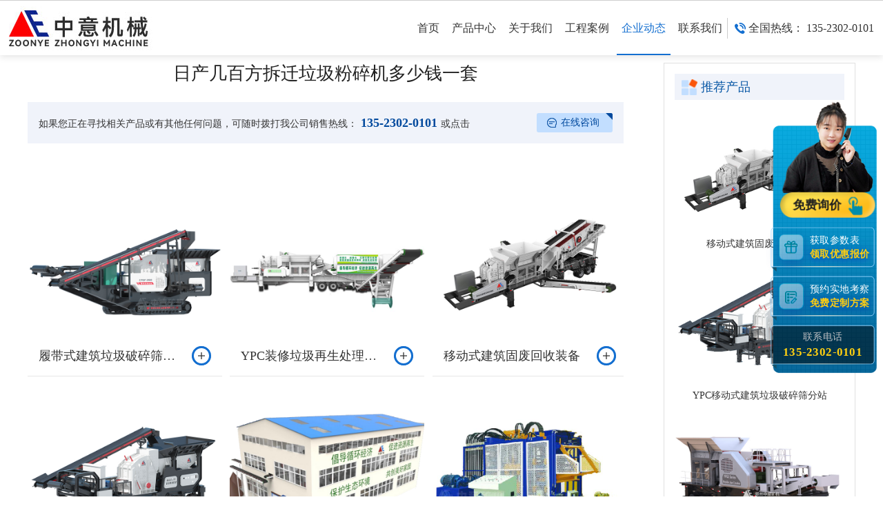

--- FILE ---
content_type: text/html
request_url: https://www.zyeposuiji.com/news/chaiqianlajifensuiji4100.html
body_size: 7536
content:
<!DOCTYPE html>
<html lang="en">
<head>
    <meta http-equiv="Content-Type" content="text/html; charset=utf-8" />
    <meta name="applicable-device" content="pc,mobile"/>
    <meta http-equiv="X-UA-Compatible" content="IE=100" />
    <meta name="viewport" content="width=device-width, initial-scale=1, maximum-scale=1" />
    <title>日产几百方拆迁垃圾粉碎机多少钱一套</title>
    <meta name="keywords" content="" />
    <meta name="description" content="" />
    <link rel="stylesheet" type="text/css" href="https://www.zyeposuiji.com/css/style.css" />
    <link rel="stylesheet" type="text/css" href="https://www.zyeposuiji.com/css/css.css" />
    <script src="/js/jquery-1.11.3.min.js" type="text/javascript" charset="utf-8"></script>
</head>
<body>
<header>
    <div class="web_box">
    <a href="https://www.zyeposuiji.com" class="logo_a"></a>
    <div class="search_div">
        <a href="tell: 135-2302-0101"><span>全国热线： 135-2302-0101</span></a> </div>
    <ul class="nav_ul" id="nav_ul">
        <li>
            <a  href="https://www.zyeposuiji.com/" >首页<i></i></a>
        </li>
        <li>
            <a  href="https://www.zyeposuiji.com/product.html" >产品中心<i></i></a>
        </li>
        <li>
            <a  href="https://www.zyeposuiji.com/about.html" >关于我们<i></i></a>
        </li>
        <li>
            <a  href="https://www.zyeposuiji.com/case.html" >工程案例<i></i></a>
        </li>
        <li>
            <a class="active_a" cur="news" href="https://www.zyeposuiji.com/news.html" >企业动态<i></i></a>
        </li>
        <li>
            <a  href="https://www.zyeposuiji.com/contact.html" >联系我们<i></i></a>
        </li>
            </ul>
</div>
<div class="m_box">
    <div class="m_box" id="m_box">
        <a href="https://www.zyeposuiji.com" class="logo_a"></a>
        <span class="menu_span" id="menu_span">
                <em>
                    <i></i>
                    <i></i>
                    <i></i>
                </em>
            </span>
        <ul class="nav_ul">
                        <li>
                <a  href="https://www.zyeposuiji.com/" >首页</a>
            </li>
                        <li>
                <a  href="https://www.zyeposuiji.com/product.html" >产品中心</a>
            </li>
                        <li>
                <a  href="https://www.zyeposuiji.com/about.html" >关于我们</a>
            </li>
                        <li>
                <a  href="https://www.zyeposuiji.com/case.html" >工程案例</a>
            </li>
                        <li>
                <a class="active_a" cur="news" href="https://www.zyeposuiji.com/news.html" >企业动态</a>
            </li>
                        <li>
                <a  href="https://www.zyeposuiji.com/contact.html" >联系我们</a>
            </li>
                    </ul>
    </div>
</div>
</header>
<script>
    var str = window.location.href;
    $("#nav_ul").find("a").each(function () {
        if (str.indexOf($(this).attr("cur")) > 0) {
            $("#nav_ul").find("a").removeClass("active_a");
            $(this).addClass("active_a");
        }
    });

    $("#menu_span").click(function(){
        $(this).toggleClass("active_span");
        $(this).next("ul").slideToggle();
    })
    $("#m_box").find("li").click(function(){
        var aaa=$(this).children("ol").css("display");
        if(aaa=="none"){
            $("#m_box").find("li").children("ol").slideUp();
            $("#m_box").find("li").children("i").removeClass("active_i");
            $(this).children("ol").slideDown();
            $(this).children("i").addClass("active_i");
        }else{
            $(this).children("ol").slideUp();
            $(this).children("i").removeClass("active_i");
        }
    })

</script>
<p class="breadcrumb container"> 当前位置：<a href='https://www.zyeposuiji.com/'>主页</a> > <a href='https://www.zyeposuiji.com/news.html'>企业动态</a> >  日产几百方拆迁垃圾粉碎机多少钱一套</p>
<div class="container clearfix insidenew">
    <div class="insidenewfl">
        <h1>日产几百方拆迁垃圾粉碎机多少钱一套</h1>
        <div class="newTakeaway">如果您正在寻找相关产品或有其他任何问题，可随时拨打我公司销售热线：<a class="answer01" href="tel: 135-2302-0101" > 135-2302-0101</a>或点击<a class="expert" style="cursor: pointer" href="https://pht.zoosnet.net/LR/Chatpre.aspx?id=PHT44409013&lng=cn" rel="nofollow" target="_blank">在线咨询</a>
        </div>
                <div class="plan_box">
            <div>
                <ul>                    <li>
                        <a href="https://www.zyeposuiji.com/product/show108.html" target="_blank">
                            <i>
                                <img src="/upload/20220329/5f5f760f7b2e01dad8b654c08538d45b.jpg" alt="履带式建筑垃圾破碎筛分站">
                            </i>
                            <p>
                                <strong>履带式建筑垃圾破碎筛分站</strong>
                                <span>在线咨询
                                    <em></em>
                                </span>
                            </p>
                        </a>
                    </li>                    <li>
                        <a href="https://www.zyeposuiji.com/product/show110.html" target="_blank">
                            <i>
                                <img src="/upload/202103/31/202103310957132073.jpg" alt="YPC装修垃圾再生处理设备">
                            </i>
                            <p>
                                <strong>YPC装修垃圾再生处理设备</strong>
                                <span>在线咨询
                                    <em></em>
                                </span>
                            </p>
                        </a>
                    </li>                    <li>
                        <a href="https://www.zyeposuiji.com/product/show111.html" target="_blank">
                            <i>
                                <img src="/upload/202106/05/202106051706159722.jpg" alt="移动式建筑固废回收装备">
                            </i>
                            <p>
                                <strong>移动式建筑固废回收装备</strong>
                                <span>在线咨询
                                    <em></em>
                                </span>
                            </p>
                        </a>
                    </li>                    <li>
                        <a href="https://www.zyeposuiji.com/product/show113.html" target="_blank">
                            <i>
                                <img src="/upload/20220329/4cdc26334f9eb70b189fa08424846e8a.jpg" alt="YPC移动式建筑垃圾破碎筛分站">
                            </i>
                            <p>
                                <strong>YPC移动式建筑垃圾破碎筛分站</strong>
                                <span>在线咨询
                                    <em></em>
                                </span>
                            </p>
                        </a>
                    </li>                    <li>
                        <a href="https://www.zyeposuiji.com/product/show116.html" target="_blank">
                            <i>
                                <img src="/upload/202106/02/202106021654131450.png" alt="FH系列建筑垃圾复合式处理站">
                            </i>
                            <p>
                                <strong>FH系列建筑垃圾复合式处理站</strong>
                                <span>在线咨询
                                    <em></em>
                                </span>
                            </p>
                        </a>
                    </li>                    <li>
                        <a href="https://www.zyeposuiji.com/product/show118.html" target="_blank">
                            <i>
                                <img src="/upload/202103/31/202103311004059775.jpg" alt="环保型建筑垃圾制砖机">
                            </i>
                            <p>
                                <strong>环保型建筑垃圾制砖机</strong>
                                <span>在线咨询
                                    <em></em>
                                </span>
                            </p>
                        </a>
                    </li>                    <li>
                        <a href="https://www.zyeposuiji.com/product/show154.html" target="_blank">
                            <i>
                                <img src="/upload/20220329/c66319e7fb150a3ca4171b8169fd7e0e.jpg" alt="建筑垃圾破碎机">
                            </i>
                            <p>
                                <strong>建筑垃圾破碎机</strong>
                                <span>在线咨询
                                    <em></em>
                                </span>
                            </p>
                        </a>
                    </li>                    <li>
                        <a href="https://www.zyeposuiji.com/product/show155.html" target="_blank">
                            <i>
                                <img src="/upload/20220329/0c381b8864730b2a787531301ba598c8.jpg" alt="滚筒筛">
                            </i>
                            <p>
                                <strong>滚筒筛</strong>
                                <span>在线咨询
                                    <em></em>
                                </span>
                            </p>
                        </a>
                    </li>                    <li>
                        <a href="https://www.zyeposuiji.com/product/show156.html" target="_blank">
                            <i>
                                <img src="/upload/20220329/8355f78894de926be83d9297cf0788d2.jpg" alt="建筑垃圾细碎机">
                            </i>
                            <p>
                                <strong>建筑垃圾细碎机</strong>
                                <span>在线咨询
                                    <em></em>
                                </span>
                            </p>
                        </a>
                    </li>                </ul>
            </div>
        </div>
                <div class="insidenewtext">
            <p><h3>定做锌合金撕碎机 微型双轴钢筋金属破碎机 拆迁建筑垃圾粉碎机<h3>类型&nbsp;齿辊式破碎机&nbsp;货号&nbsp;062206&nbsp;&nbsp;8&nbsp;应用领域&nbsp;物料回收再利用&nbsp;<p><p><p><p><h3>建筑垃圾破碎设备 建筑垃圾再利用 建筑垃圾粉碎机 建筑垃圾处理设备<h3>类型&nbsp;反击式破碎机&nbsp;&nbsp;PF&nbsp;作用对象&nbsp;石料&nbsp;货号&nbsp;YSPF&nbsp;<p><p><p><p><h3>大小型工业移动破碎机锤式制砂机建筑垃圾粉碎机碎石机<h3>产品特性&nbsp;锤式破碎机&nbsp;类型&nbsp;锤式破碎机&nbsp;&nbsp;4*3&nbsp;作用对象&nbsp;石料&nbsp;应用领域&nbsp;矿山、水泥、煤炭、冶金、建材、公路、燃化等部门&nbsp;<p><p><p><p><h3>有机肥原料半湿物料粉碎机 生活垃圾多功能湿料打粉机设备<h3>产品特性&nbsp;半湿粉碎机&nbsp;加工&nbsp;是&nbsp;&nbsp;LP8&nbsp;计量精度&nbsp;Ⅰ级&nbsp;类型&nbsp;粉碎机&nbsp;<p><p><p><p><h3>破碎机 6型生活垃圾粉碎机 金属双轴撕碎机<h3>产品特性&nbsp;粉碎设备&nbsp;适用物料&nbsp;&nbsp;进料粒度≤&nbsp;&nbsp;出料粒度&nbsp;20&nbsp;原理&nbsp;高速粉碎机&nbsp;<p><p><p><p><h3>玻璃饮料瓶垃圾生活金属 轮胎废料木材搅碎 木材金属撕碎机<h3>产品特性&nbsp;性能稳定&nbsp;适用物料&nbsp;易拉罐木材金属&nbsp;进料粒度≤&nbsp;8&nbsp;出料粒度&nbsp;5—40&nbsp;原理&nbsp;高速粉碎机&nbsp;<p><p><p><p><h3>商用餐厨垃圾处理器生产厂家大型食堂垃圾粉碎机<h3>功率&nbsp;30&nbsp;容量&nbsp;50&nbsp;保修期&nbsp;1&nbsp;过载保护&nbsp;有过载保护&nbsp;货号&nbsp;02&nbsp;<p><p><p><p><h3>郑州750*1060鄂破机 粗碎破碎机 建筑垃圾粉碎机价格<h3>产品特性&nbsp;产量大&nbsp;类型&nbsp;破碎机&nbsp;&nbsp;PE&nbsp;作用对象&nbsp;石料&nbsp;应用领域&nbsp;矿山、建筑、水利、公路、铁路等领域的砂石料生产&nbsp;<p><p><p><p><h3>供应建筑垃圾粉碎机 移动锤式鹅卵石子制砂机 制砂破碎全套设备<h3>产品特性&nbsp;&nbsp;类型&nbsp;锤式破碎机&nbsp;&nbsp;1620型&nbsp;作用对象&nbsp;石料&nbsp;应用领域&nbsp;机制砂生产 石子整型&nbsp;<p><p><p><p><h3>小型复合式破碎机河卵石建筑垃圾粉碎机甩锤破碎机<h3>产品特性&nbsp;立轴粉碎机&nbsp;类型&nbsp;立轴式破碎机&nbsp;&nbsp;15&nbsp;作用对象&nbsp;石料&nbsp;应用领域&nbsp;矿山冶金&nbsp;<p><p><p><p><h3>大中小型移动锤式破碎制砂机鹅卵石打砂机玄武岩建筑垃圾粉碎机<h3>&nbsp;多&nbsp;种类&nbsp;&nbsp;货号&nbsp;1633&nbsp;产品别名&nbsp;打砂机&nbsp;<p><p><p><p><h3>破碎机建筑垃圾粉碎机煤矸石破碎机大型移动破碎机厂家批发<h3>产品特性&nbsp;性能稳定&nbsp;类型&nbsp;破碎机&nbsp;&nbsp;PE6*9&nbsp;作用对象&nbsp;煤炭&nbsp;应用领域&nbsp;齐全&nbsp;<p><p><p><p><h3> 建筑垃圾河卵石粉碎机 进料口大 维护简单方便<h3>产品特性&nbsp;维护简单&nbsp;类型&nbsp;箱式石料粉碎机&nbsp;&nbsp;5086&nbsp;作用对象&nbsp;石料&nbsp;应用领域&nbsp;特别适用于矿山、建材、化工、冶金行业用物料的破碎。&nbsp;<p><p><p><p><h3>建筑垃圾锤式破碎机 2*3小型制砂机 炉渣锤破粉碎机<h3>产品特性&nbsp;制砂&nbsp;类型&nbsp;锤式破碎机&nbsp;&nbsp;150*3&nbsp;作用对象&nbsp;煤炭&nbsp;应用领域&nbsp;建材&nbsp;<p><p><p><p><h3>碎石机锤头锤式破碎机石头粉碎机小型建筑垃圾工业制沙机<h3>产品特性&nbsp;洗矿&nbsp;加工&nbsp;否&nbsp;&nbsp;G&nbsp;别名&nbsp;选矿洗选矿&nbsp;用途&nbsp;金属矿物与杂质分离&nbsp;<p><p><p><p><h3>园林碎枝机 园林绿化树枝修剪垃圾粉碎机 移动式粉碎机<h3>产品特性&nbsp;钢板&nbsp;适用物料&nbsp;木材&nbsp;进料粒度≤&nbsp;&nbsp;出料粒度&nbsp;-3&nbsp;原理&nbsp;高速粉碎机&nbsp;<p><p><p><p><h3>废轮胎粉碎机垃圾炼油设备轮胎裂解炭黑的用途<h3>加工&nbsp;是&nbsp;类型&nbsp;炼油设备&nbsp;样式&nbsp;卧式&nbsp;货号&nbsp;LJ234&nbsp;<p><p><p><p><h3>工业用建筑废料制砂粉碎 建筑垃圾甩锤式破碎 锻打材质锤式破碎机操作简单<h3>产品特性&nbsp;废料破碎机&nbsp;&nbsp;废料破碎机&nbsp;种类&nbsp;凿岩&nbsp;产品别名&nbsp;废料破碎机&nbsp;产品用途&nbsp;废料破碎&nbsp;<p><p><p><p><h3>树枝粉碎机 树枝破碎机打碎机 绿化垃圾粉碎机 <h3>产品特性&nbsp;粉碎&nbsp;适用物料&nbsp;树枝、秸秆、枝条树叶等&nbsp;进料粒度≤&nbsp;2x220&nbsp;出料粒度&nbsp;大小可调&nbsp;原理&nbsp;刀片式粉碎&nbsp;<p><p><p><p><h3>大型家电处理设备 外机粉碎机 双轴金属撕碎剪切机<h3>产品特性&nbsp;大型&nbsp;类型&nbsp;撕碎机&nbsp;&nbsp;14型&nbsp;作用对象&nbsp;家电、冰箱外壳、外机、旧电脑等&nbsp;应用领域&nbsp;废品厂，回收站等&nbsp;<p><p><p><p><h3>宏明 厂家 大型滚筒筛沙 生活垃圾处理筛管 粉碎机筛管 *<h3>产品特性&nbsp;耐磨 过滤&nbsp;加工&nbsp;是&nbsp;&nbsp;450&nbsp;产品类型&nbsp;&nbsp;类型&nbsp;分选筛&nbsp;<p><p><p><p><h3>小型撕碎机 垃圾粉碎机 小功率高产能<h3>产品特性&nbsp;低速高扭矩&nbsp;类型&nbsp;&nbsp;&nbsp;6&nbsp;作用对象&nbsp;塑料&nbsp;应用领域&nbsp;废品回收&nbsp;<p><p><p><p><h3>移动式锤式破碎机 混凝土破碎机 建筑垃圾粉碎机<h3>产品特性&nbsp;质量高&nbsp;类型&nbsp;锤式破碎机&nbsp;&nbsp;3*5&nbsp;作用对象&nbsp;石料&nbsp;应用领域&nbsp;建筑工地&nbsp;<p><p><p><p><h3>电子垃圾树桩破碎机 汽车油箱水箱粉碎机 废弃轮胎衣物粉碎机<h3>产品特性&nbsp;压块机&nbsp;加工&nbsp;是&nbsp;&nbsp;小型&nbsp;额定排量&nbsp;11kw&nbsp;额定压力&nbsp;0&nbsp;<p><p><p><p><h3>建筑锤头<h3>加工&nbsp;是&nbsp;&nbsp;272&nbsp;货号&nbsp;272&nbsp;名称&nbsp;锤头&nbsp;用途&nbsp;破碎机&nbsp;<p><p><p><p><h3>供应YQ-6双动力生活垃圾处理设备<h3>产品特性&nbsp;全自动&nbsp;适用物料&nbsp;&nbsp;进料粒度≤&nbsp;1*1&nbsp;出料粒度&nbsp;20&nbsp;原理&nbsp;高速粉碎机&nbsp;<p><p><p><p><h3>制造商用餐厨垃圾处理器 不锈钢剩饭垃圾粉碎机<h3>功率&nbsp;30&nbsp;容量&nbsp;50&nbsp;保修期&nbsp;1&nbsp;过载保护&nbsp;有过载保护&nbsp;货号&nbsp;036999&nbsp;<p><p><p><p><h3>供应餐厨垃圾处理机 食堂厨余垃圾处理机 垃圾粉碎机 泔水粉碎处理机 隔油池价格 厂家 图片<h3>加工&nbsp;是&nbsp;种类&nbsp;炊具&nbsp;&nbsp;-150&nbsp;售后服务&nbsp;三年&nbsp;<p><p><p><p><h3>锤式破碎机 建筑垃圾水泥块石子石块粉碎机 小型锤式制砂碎石机<h3>加工&nbsp;是&nbsp;货号&nbsp;PC6*6&nbsp;&nbsp;PC6*6&nbsp;别名&nbsp;锤式制砂机&nbsp;<p><p><p><p><h3>泸州餐厨垃圾养虫子*剩饭菜粉碎 制造<h3>加工&nbsp;是&nbsp;&nbsp;SHB-4&nbsp;产品类型&nbsp;&nbsp;类型&nbsp;粉碎机&nbsp;适用动物类型&nbsp;家禽类,家畜类,宠物类,观赏鱼类&nbsp;<p><p><p><p><h3> 地板砖锤式破碎机 鹅卵石煤矸石碎石机<h3>产品特性&nbsp;破碎机&nbsp;类型&nbsp;锤式破碎机&nbsp;&nbsp;2x3&nbsp;作用对象&nbsp;石料&nbsp;<p><p><p><p><h3>蔬菜垃圾处理杂料打浆粉碎机<h3>产品特性&nbsp;&nbsp;加工&nbsp;是&nbsp;&nbsp;-360&nbsp;类型&nbsp;&nbsp;产品类型&nbsp;&nbsp;<p><p><p><p><h3>建筑垃圾粉碎机 大型多功能粉碎机生产<h3>产品特性&nbsp;标准&nbsp;加工&nbsp;否&nbsp;&nbsp;PT-FSJ&nbsp;类型&nbsp;揉搓机&nbsp;产品类型&nbsp;&nbsp;<p><p><p><p><h3>固体垃圾粉碎机*斜齿轮减速机FA67R37硬齿面减速器<h3>产品特性&nbsp;铸铁&nbsp;加工&nbsp;是&nbsp;类别&nbsp;齿轮减速机&nbsp;&nbsp;FA67R37&nbsp;<p><p><p><p><h3>大产量树叶粉碎机价格 牌绿化垃圾处理机 葡萄园残枝破碎机<h3>加工&nbsp;是&nbsp;用途&nbsp;植保&nbsp;类型&nbsp;粉碎机&nbsp;产品类型&nbsp;&nbsp;&nbsp; FS-6.5&nbsp;<p><p><p><p><h3>建筑垃圾处理设备 建筑垃圾粉碎机 高效细碎机<h3>产品特性&nbsp;制砂机&nbsp;类型&nbsp;反击式破碎机&nbsp;&nbsp;1010&nbsp;作用对象&nbsp;石料&nbsp;<p><p><p><p><h3>锯末粉碎机 建筑垃圾粉碎机 原木树枝木屑机<h3>产品特性&nbsp;运行稳定&nbsp;适用物料&nbsp;木材&nbsp;进料粒度≤&nbsp;30&nbsp;出料粒度&nbsp;4-12&nbsp;原理&nbsp;高速粉碎机&nbsp;<p><p><p><p><h3>小型锤式制沙机 混泥土石头粉碎机 建筑<h3>产品特性&nbsp;破碎制沙&nbsp;类型&nbsp;锤式破碎机&nbsp;&nbsp;4*3&nbsp;作用对象&nbsp;石料&nbsp;应用领域&nbsp;石料厂、、煤矿、选矿等&nbsp;<p><p><p><p><h3>西安50型菜叶青草生活垃圾蔬菜厨房垃圾粉碎机多功能饲料打碎机<h3>产品特性&nbsp;&nbsp;加工&nbsp;是&nbsp;&nbsp;-40&nbsp;类型&nbsp;铡草机&nbsp;产品类型&nbsp;&nbsp;<p><p><p><p><h3>*白色泡沫垃圾化坨机 一次性餐盒粉碎机 泡沫板切粒机 泡沫一体机<h3>产品特性&nbsp;泡沫生产&nbsp;&nbsp;YZSJ-150&nbsp;适用原料&nbsp;PE,PP,PS,TR,EVA,S,PET,V,电线料&nbsp;螺杆数&nbsp;单螺杆&nbsp;售后服务&nbsp;质保一年&nbsp;<p>农村垃圾焚烧处理设备的垃圾在焚烧处理过程中不会引起熔块、渣块、烧结等问题        </div>
        <div class="xgnew" id="zibiao">
            <p class="xgtit">行业动态 </p>
            <ul class="clearfix">
                <li><a href="https://www.zyeposuiji.com/news/500.html" target="_blank" title="建筑垃圾处理项目有补贴政策吗、建筑垃圾回收利用能做什么">建筑垃圾处理项目有补贴政策吗、建筑垃圾回收利用能做什么</a></li><li><a href="https://www.zyeposuiji.com/news/498.html" target="_blank" title="建筑垃圾处理厂投资多少钱？河南建筑垃圾回收再利用项目启动">建筑垃圾处理厂投资多少钱？河南建筑垃圾回收再利用项目启动</a></li><li><a href="https://www.zyeposuiji.com/news/475.html" target="_blank" title="移动破碎机可以上高速吗？一台移动破碎机价格是多少">移动破碎机可以上高速吗？一台移动破碎机价格是多少</a></li>            </ul>
        </div>
        <div class="insidenewbom">
            <p class="insidenewbomtit">温馨提示：如果您需要我们的产品报价，或者有订购的需求，可立即拨打电话或者点击下方按钮和我们联系！</p>
            <div class="insidenewbombox clearfix">
                <ul class="insidenewbomboxfl clearfix">
                    <li>365天全年无休接受服务请求</li>
                    <li>24小时内完成工程师派遣</li>
                    <li>3分钟内给予技术咨询答复</li>
                    <li>发货起12个月内免费维修</li>
                </ul>
                <div class="insidenewbomboxfr">
                    <p>咨询热线<strong> 135-2302-0101</strong></p>
                    <a rel="nofollow" target="_blank"href="https://pht.zoosnet.net/LR/Chatpre.aspx?id=PHT44409013&lng=cn" target="_blank">获取优惠报价</a>
                </div>
            </div>
        </div>
    </div>
    <div class="con-list">
        <div class="newsshow_proxg">
            <h4 id="ctl00_ContentPlaceHolder1_xgtitle">推荐产品</h4>
            <ul class="clearfix">
                <li>
                    <a class="newsshow_proxgpic" href="https://www.zyeposuiji.com/product/show111.html" title="移动式建筑固废回收装备"><img src="/upload/202106/05/202106051706159722.jpg" alt="移动式建筑固废回收装备" /></a>
                    <a class="newsshow_proxgtit" href="https://www.zyeposuiji.com/product/show111.html" title="移动式建筑固废回收装备">移动式建筑固废回收装备</a>
                </li><li>
                    <a class="newsshow_proxgpic" href="https://www.zyeposuiji.com/product/show113.html" title="YPC移动式建筑垃圾破碎筛分站"><img src="/upload/20220329/4cdc26334f9eb70b189fa08424846e8a.jpg" alt="YPC移动式建筑垃圾破碎筛分站" /></a>
                    <a class="newsshow_proxgtit" href="https://www.zyeposuiji.com/product/show113.html" title="YPC移动式建筑垃圾破碎筛分站">YPC移动式建筑垃圾破碎筛分站</a>
                </li><li>
                    <a class="newsshow_proxgpic" href="https://www.zyeposuiji.com/product/show121.html" title="YDS轮胎式鄂破移动破碎站"><img src="/upload/202103/31/202103311005205674.jpg" alt="YDS轮胎式鄂破移动破碎站" /></a>
                    <a class="newsshow_proxgtit" href="https://www.zyeposuiji.com/product/show121.html" title="YDS轮胎式鄂破移动破碎站">YDS轮胎式鄂破移动破碎站</a>
                </li><li>
                    <a class="newsshow_proxgpic" href="https://www.zyeposuiji.com/product/show122.html" title="YDS轮胎式圆锥移动破碎站"><img src="/upload/202103/31/202103311006552307.jpg" alt="YDS轮胎式圆锥移动破碎站" /></a>
                    <a class="newsshow_proxgtit" href="https://www.zyeposuiji.com/product/show122.html" title="YDS轮胎式圆锥移动破碎站">YDS轮胎式圆锥移动破碎站</a>
                </li>            </ul>
        </div>
        <div class="sidenew">
            <p class="sidenewtit">最新动态</p>
            <ul class="clearfix">
                <li><a href="https://www.zyeposuiji.com/news/3587.html" target="_blank" title="垃圾利用新商机,流动式建筑废料粉碎机器在湖南稳定运行">垃圾利用新商机,流动式建筑废料粉碎机器在湖南稳定运行</a></li><li><a href="https://www.zyeposuiji.com/news/1752.html" target="_blank" title="浙江城市固废与建筑装修垃圾资源化产业园项目正式投产运营">浙江城市固废与建筑装修垃圾资源化产业园项目正式投产运营</a></li><li><a href="https://www.zyeposuiji.com/news/1160.html" target="_blank" title="装修垃圾怎么处理 中意日产1500吨移动破碎筛分站价格">装修垃圾怎么处理 中意日产1500吨移动破碎筛分站价格</a></li><li><a href="https://www.zyeposuiji.com/news/651.html" target="_blank" title="建筑垃圾破碎机产品介绍">建筑垃圾破碎机产品介绍</a></li><li><a href="https://www.zyeposuiji.com/news/500.html" target="_blank" title="建筑垃圾处理项目有补贴政策吗、建筑垃圾回收利用能做什么">建筑垃圾处理项目有补贴政策吗、建筑垃圾回收利用能做什么</a></li><li><a href="https://www.zyeposuiji.com/news/498.html" target="_blank" title="建筑垃圾处理厂投资多少钱？河南建筑垃圾回收再利用项目启动">建筑垃圾处理厂投资多少钱？河南建筑垃圾回收再利用项目启动</a></li>            </ul>
        </div>
    </div>
</div>
<footer>
    <div class="row_div clear_both">
    <div class="left_div">
        <div>
            <strong>热销产品<i>+</i></strong>
            <p>
                <a href="https://www.zyeposuiji.com/product/show148.html">球磨机</a><a href="https://www.zyeposuiji.com/product/show151.html">C型鄂破（移动站专用）</a><a href="https://www.zyeposuiji.com/product/show142.html">磁选机</a><a href="https://www.zyeposuiji.com/product/show128.html">PE系列颚式破碎机</a><a href="https://www.zyeposuiji.com/product/show113.html">YPC移动式建筑垃圾破碎筛分站</a>            </p>
        </div>
        <div>
            <strong>企业动态<i>+</i></strong>
            <p>
                <a href='https://www.zyeposuiji.com/news.html' title='企业动态'>企业动态</a><a href='https://www.zyeposuiji.com/hangye.html' title='行业动态'>行业动态</a><a href='https://www.zyeposuiji.com/jituan.html' title='集团动态'>集团动态</a>            </p>
        </div>
        <div>
            <strong>产品中心<i>+</i></strong>
            <p>
                <a href='https://www.zyeposuiji.com/jianzhu.html' title='建筑垃圾设备'>建筑垃圾设备</a><a href='https://www.zyeposuiji.com/zhuangxiu.html' title='装修垃圾设备'>装修垃圾设备</a><a href='https://www.zyeposuiji.com/shashishebei.html' title='砂石设备'>砂石设备</a><a href='https://www.zyeposuiji.com/yidongposui.html' title='移动破碎站'>移动破碎站</a><a href='https://www.zyeposuiji.com/peitao.html' title='配套设备'>配套设备</a>            </p>
        </div>
        <div>
            <strong>联系我们<i>+</i></strong>
            <p>
                <a href="javascript:;">联系人：秦经理</a>
                <a href="javascript:;">电话： 135-2302-0101</a>
                <a href="javascript:;">邮编：450100</a>
            </p>
        </div>
    </div>
    <div class="right_div">
        <strong>关注我们</strong>
        <span>全国统一服务热线:</span>
        <em> 135-2302-0101</em>
    </div>
</div>
<p class="company_p"><span>©2022 <a href="https://www.zyeposuiji.com" target="_parent">郑州中意矿山机械有限公司</a> 备案号：<a href="https://beian.miit.gov.cn" target="_blank" rel="nofollow" >豫ICP备11010310号-20</a></span></p>
</footer>
<div class="m-show mbt fix">
    <div class="zixun"><span><a href="sms: 135-2302-0101" rel="nofollow" target="_blank">发短信</a></span></div>
    <div class="dianhua"><a href="tel: 135-2302-0101" rel="nofollow" target="_blank">电话咨询</a></div>
</div>
<!-- 商务通css -->
<link type="text/css" rel="stylesheet" href="https://www.zyeposuiji.com/css/swt.css" />
<!-- 商务通 -->
<div class="fixed-flolt1">
    <a class="btn4"  onclick="openswt()" rel="nofollow">
        免费询价
    </a>
    <a class="btn btn1"  onclick="openswt()" rel="nofollow">
        获取参数表
        <span>领取优惠报价</span>
    </a>
    <a class="btn btn2"  onclick="openswt()" rel="nofollow">
        预约实地考察
        <span>免费定制方案</span>
    </a>
    <a class="btn btn3">
        联系电话
        <span>135-2302-0101</span>
    </a>
</div>
<!-- 返回顶部 -->
<div id="backTop" class="back-top" style="display: block;"><span></span></div>
<script type="text/javascript" src="/css/swt.js"></script>
<script type="text/javascript" src="/js/tongji.js"></script>
<script>
    $(".row_div").find("strong").click(function(){
        var thisP=$(this).next().css("display");
        if(thisP=="none"){
            $(".row_div").find("p").slideUp();
            $(".row_div").find("strong").removeClass("active_strong");
            $(this).addClass("active_strong");
            $(this).next().slideDown();
        }else{
            $(".row_div").find("strong").removeClass("active_strong");
            $(this).next().slideUp();
        }
    })
</script>
<script src="/js/swiper-4.2.6.min.js" type="text/javascript" charset="utf-8"></script>    <script>
    var swiper = new Swiper('.banner_swiper .swiper-container', {
        autoplay: {
            disableOnInteraction: false,
        },
        effect: 'fade',
        pagination: {
            el: '.banner_swiper .swiper-pagination',
            clickable: true,
        },
    });

    var swiper = new Swiper('.product_swiper .swiper-container', {
        slidesPerView: 3,
        spaceBetween: 2,
        navigation: {
            nextEl: '.product_swiper .swiper-button-next',
            prevEl: '.product_swiper .swiper-button-prev',
        },
        breakpoints: {
            1200: {
                slidesPerView: 2,
                spaceBetween: 2
            },
            768: {
                slidesPerView: 1,
                spaceBetween: 0
            }
        }
    });
</script>
</body>
</html>